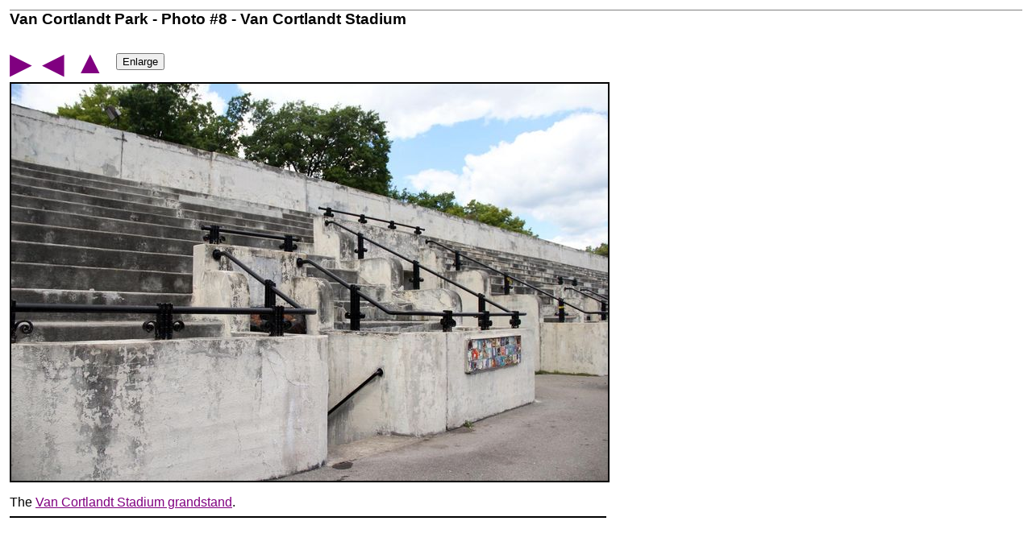

--- FILE ---
content_type: text/html
request_url: https://kermitproject.org/newdeal/vancortlandt/vcgrandstand3.html
body_size: 1845
content:
<!DOCTYPE HTML PUBLIC "-//W3C//DTD HTML 4.01 Transitional//EN">
<html lang="en">
<head>
<META name="viewport" content="width=device-width, initial-scale=1.0">
<META http-equiv="Content-Type" content="text/html; charset=ISO-8859-1">
<LINK REL="stylesheet" TYPE="text/css" HREF="/newdeal/newdeal.css">
<LINK REL="shortcut icon" href="/newdeal/favicon.ico">
<title>Van Cortlandt Park - Photo #8 - Van Cortlandt Stadium</title>
<style type="text/css">
  a:link { color:purple }
  a:visited { color:purple }
  a:hover { color:fuchsia }
  a:active { color:fuchsia }
  .nowrap  { white-space:nowrap }
  img { border:2px solid black; -ms-interpolation-mode:bicubic; }
  @media screen and (max-width: 390px) { img { margin-top:6px } blockquote { margin-left:1em } }

</style>
</head>
<body style="background:white;color:black;font-family:calibri,arial narrow,arial,sans-serif; font-size:16px">
<h3>Van Cortlandt Park - Photo #8 - Van Cortlandt Stadium</h3>
<table cellpadding=0 cellspacing=0><tr><td>
 <a style="text-decoration:none" title="Next" href="vcgrandstand4.html"><span style="font-size:36px;padding-top:16">&#9654;</span></a> 
&nbsp;  <a style="text-decoration:none"           title="Prev"  href='vcgrandstand2.html'><span style="font-size:36px;padding-top:16">&#9664;</span></a>  &nbsp;
 <a style="text-decoration:none" title="See all"             href='index.html'><span style="font-size:40px;padding-top:16">&#9650;</span></a>
<td style="padding:12px 0 0 12px">
<form  style="font-size:15px"  action="vcgrandstand3.jpg"><input type="submit" value="Enlarge"></form>
</table>
<div style = "width:100%; max-width:740">
<a href='vcgrandstand4.html'><img
title="Van Cortlandt Park - Photo #8 - Van Cortlandt Stadium - Click to go to next image"
style="width:100%; max-width:740" alt="8" src="vcgrandstand3-r.jpg"></a>
<p>
<div width="740">
The <a href="vcgrandstand0.html">Van Cortlandt Stadium grandstand</a>.
</div>
</table>
<hr color="black">
</body>
</html>
